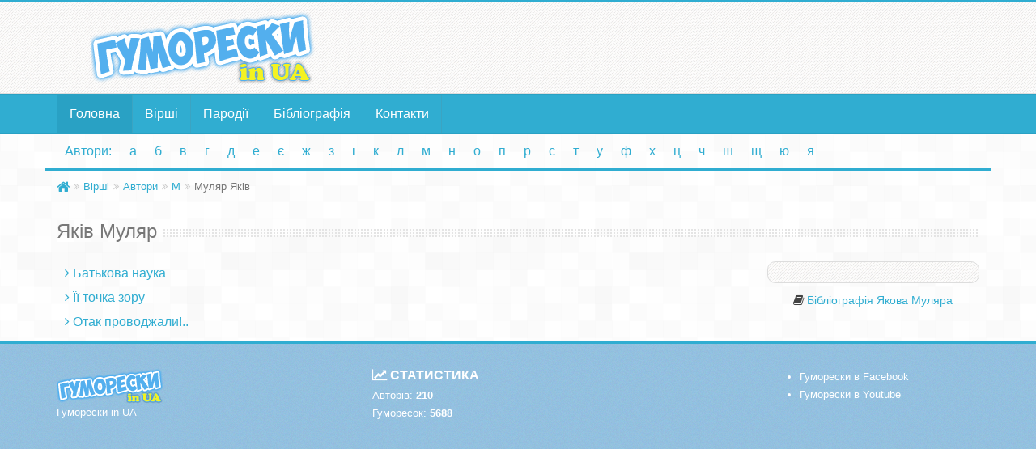

--- FILE ---
content_type: text/html; charset=UTF-8
request_url: https://gumoreski.in.ua/autors/mulyar-yakiv
body_size: 1809
content:
<!DOCTYPE html>
<html lang="ua-UA">
        <head>
        <meta charset="utf-8">
        <title>Гумористичні вірші Якова Муляра на сайті Українські гуморески</title>
        <meta name="viewport" content="width=device-width, initial-scale=1.0">
                                <link rel="stylesheet" type="text/css" href="/assets/css/bootstrap335.min.css" media="screen, projection" />
<link rel="stylesheet" type="text/css" href="/assets/css/default/style.css" media="screen, projection" />
<link rel="stylesheet" type="text/css" href="/assets/css/default/blue.css" media="screen, projection" />
<link rel="stylesheet" type="text/css" href="/resources/css/font-awesome.min.css" media="screen, projection" />
        <!--[if lt IE 9]>
          <script src="https://oss.maxcdn.com/html5shiv/3.7.2/html5shiv.min.js"></script>
          <script src="https://oss.maxcdn.com/respond/1.4.2/respond.min.js"></script>
        <![endif]-->
    </head>
    <body>
        <header>
            <div class="container">
                <div class="row">
                    <div class="col-md-4 col-sm-4">
                        <!-- Logo and site link -->
                        <div class="logo">
                            <a class="brand center-block" href="/">
                                <img class="center-block" src="/assets/images/logo3.png" alt="Українські гуморески" title="Українські гуморески">
                            </a>
                        </div>
                    </div>
                    <div class="col-md-8"">

<ins class="adsbygoogle"
     style="display:block;width:100%;height:90px"
     data-ad-client="ca-pub-3977758262432195"
     data-ad-slot="7960962910"
     data-full-width-responsive="true"></ins>
<script async src="https://pagead2.googlesyndication.com/pagead/js/adsbygoogle.js"></script>
<script>
     (adsbygoogle = window.adsbygoogle || []).push({});
</script>

                    </div>
                </div>
            </div>
        </header>
        <div class="navbar" role="banner">
            <div class="container">
                <div class="navbar-header">
                    <button class="navbar-toggle" type="button" data-toggle="collapse" data-target=".bs-navbar-collapse">
                        <span class="sr-only">Toggle navigation</span>
                        <span class="icon-bar"></span>
                        <span class="icon-bar"></span>
                        <span class="icon-bar"></span>
                    </button>
                </div>
                <nav class="collapse navbar-collapse bs-navbar-collapse" role="navigation">
                    <!-- Navigation links starts here -->
                    <ul class="nav navbar-nav">
                        <li class="active"><a href="/">Головна</a></li>
                        <li><a href="/poems" title="Вірші">Вірші</a></li>	
                        <li><a href="/parody" title="Пародії">Пародії</a></li>	
                        <li><a href="/books" title="Бібліографія">Бібліографія</a></li>	
                        <li><a href="/contacts/" title="Контакти">Контакти</a></li>	
                </nav>
                
            </div>
        </div>
        <nav class="alfa-navbar">
            <div class="container">
                <ul class="nav nav-pills center-block">
                    <li><a href="/info/autors" title="Автори">Автори:</a></li>
                    <li><a href="/info/autors/a">а</a></li><li><a href="/info/autors/b">б</a></li>
                    <li><a href="/info/autors/v">в</a></li><li><a href="/info/autors/g">г</a></li>
                    <li><a href="/info/autors/d">д</a></li><li><a href="/info/autors/ae">е</a></li>
                    <li><a href="/info/autors/e">є</a></li><li><a href="/info/autors/zh">ж</a></li>
                    <li><a href="/info/autors/z">з</a></li>
                    <li><a href="/info/autors/i">і</a></li>
                    <li><a href="/info/autors/k">к</a></li>
                    <li><a href="/info/autors/l">л</a></li><li><a href="/info/autors/m">м</a></li>
                    <li><a href="/info/autors/n">н</a></li><li><a href="/info/autors/o">о</a></li>
                    <li><a href="/info/autors/p">п</a></li><li><a href="/info/autors/r">р</a></li>
                    <li><a href="/info/autors/s">с</a></li><li><a href="/info/autors/t">т</a></li>
                    <li><a href="/info/autors/u">у</a></li><li><a href="/info/autors/f">ф</a></li>
                    <li><a href="/info/autors/h">х</a></li><li><a href="/info/autors/c">ц</a></li>
                    <li><a href="/info/autors/ch">ч</a></li><li><a href="/info/autors/sh">ш</a></li>
                    <li><a href="/info/autors/shi">щ</a></li>
                    <li><a href="/info/autors/yu">ю</a></li><li><a href="/info/autors/ya">я</a></li>
                </ul>    
                                            </div>
            
        </nav>

        <div class="container">
            <div class="row">
                <div class="breadcrumbs border-top"><ul class="breadcrumb"><li><a href="/"><i class="fa fa-home home-icon fa-lg"></i></a></li><li><a href="/poems">Вірші</a></li><li><a href="/autors">Автори</a></li><li><a href="/autors/m">М</a></li><li class="active">Муляр Яків</li></ul></div>                <div class="col-md-12">
    <div class="page-title">
        <h1 class="title"><span>Яків Муляр</span></h1>
    </div>
</div>
<div class="col-md-9 verses-list">
        <div class="row">
        <div class="col-md-6"><ul class="list-unstyled"><li><i class="fa fa-angle-right"></i> <a href="/autors/mulyar-yakiv/batkova-nauka.html">Батькова наука</a></li><li><i class="fa fa-angle-right"></i> <a href="/autors/mulyar-yakiv/yiyi-tochka-zoru.html">Її точка зору</a></li><li><i class="fa fa-angle-right"></i> <a href="/autors/mulyar-yakiv/otak-provodzhali.html">Отак проводжали!..</a></li></ul></div>    </div>
</div>
<div class="col-md-3">
    <div class="box-img">
                <div class="autors-brief-text">
            <p>
                            </p>

        </div>  
    </div>
    <div class="box-url">
        <i class="fa fa-book"></i> <a href="/books/autor/mulyar-yakiv">Бібліографія Якова Муляра</a>    </div>
</div>


            </div>
        </div>

        <footer>
            <div class="container">
                <div class="row">
                    <div class="col-lg-4 col-md-4 col-sm-4">
                        <div class="footer-logo">
                            <img src="/assets/images/logo3-1.png" alt="Гуморески" title="Гуморески">
                            <div>Гуморески in UA</div>
                        </div>
                    </div>
                    <div class="col-lg-5 col-md-5 col-sm-5">
                        <p class="title"><i class="fa fa-line-chart"></i> Статистика</p>
<ul class="list-unstyled">
<li>Авторів: <strong>210</strong></li>
<li>Гуморесок: <strong>5688</strong></li>
</ul>
                    </div>
                    <div class="col-lg-3 col-md-3 col-sm-3">
                        <div class="counter pull-left">
                        <ul>
                            <li><a href="https://www.facebook.com/gumoreski.in.ua/">Гуморески в Facebook</a></li>
<li><a href="https://www.youtube.com/channel/UCqSluJQX12Jj3pRZyFXmHXg">Гуморески в Youtube</a></li>
</ul>
                        </div>


                    </div>
                </div>
            </div>
        </footer>

        <script src="/resources/js/functions.js"></script>
<script src="/resources/js/jquery-3.1.1.min.js"></script>
<script src="/resources/js/bootstrap.min.js"></script>

    </body>
</html>


--- FILE ---
content_type: text/html; charset=utf-8
request_url: https://www.google.com/recaptcha/api2/aframe
body_size: 267
content:
<!DOCTYPE HTML><html><head><meta http-equiv="content-type" content="text/html; charset=UTF-8"></head><body><script nonce="m1cRMoZAXy2KZCcLv3emzg">/** Anti-fraud and anti-abuse applications only. See google.com/recaptcha */ try{var clients={'sodar':'https://pagead2.googlesyndication.com/pagead/sodar?'};window.addEventListener("message",function(a){try{if(a.source===window.parent){var b=JSON.parse(a.data);var c=clients[b['id']];if(c){var d=document.createElement('img');d.src=c+b['params']+'&rc='+(localStorage.getItem("rc::a")?sessionStorage.getItem("rc::b"):"");window.document.body.appendChild(d);sessionStorage.setItem("rc::e",parseInt(sessionStorage.getItem("rc::e")||0)+1);localStorage.setItem("rc::h",'1769252554284');}}}catch(b){}});window.parent.postMessage("_grecaptcha_ready", "*");}catch(b){}</script></body></html>